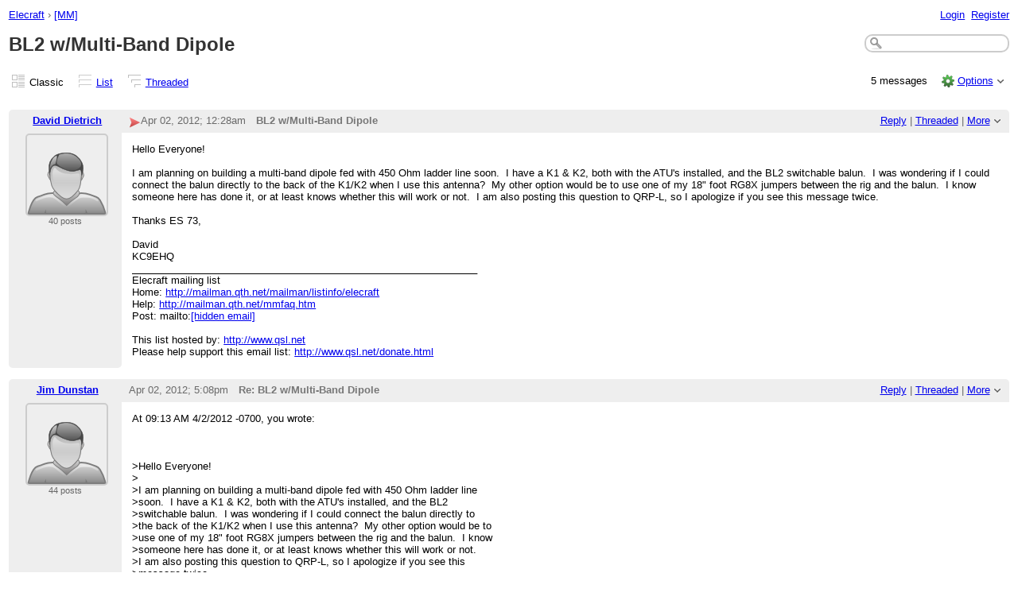

--- FILE ---
content_type: text/html;charset=UTF-8
request_url: http://elecraft.85.s1.nabble.com/BL2-w-Multi-Band-Dipole-td7429655.html
body_size: 11228
content:
<!DOCTYPE html>
			<html>
				<head>
					<meta name="viewport" content="width=device-width,initial-scale=1.0"/>
					<meta http-equiv="Content-Type" content="text/html;charset=utf-8" />
					<link rel="stylesheet" href="/nabble.css?v=29" type="text/css" />
	<link rel="stylesheet" href="/template/NamlServlet.jtp?macro=site_style" type="text/css" />
<style type="text/css">
@media (max-width: 600px) {
#search-box,#topic-search-box{margin:1em 0}
td.pin-column img{display:none}
}
</style>
					<script src="/assets/jquery/jquery-1.9.1.min.js"></script>
	<script>$.browser = {}</script>
	<script src="/util/nabbledropdown-2.4.1.js" type="text/javascript"></script>
	<script src="/template/NamlServlet.jtp?macro=javascript_library&amp;v=102" type="text/javascript"></script>
					<script type="text/javascript">
		var terms = Nabble.getSearchTerms();
		var hasTurnOff = false;
		Nabble.searchHighlight = function($elem) {
			if (terms != null && terms.length > 0) {
				$elem.each(function() {
					Nabble.highlightSearchTerms(terms, this);
				});
				if (Nabble.hasHighlightedTerms && !hasTurnOff) {
					var turnOffLink = '<span id="turn-off-highlight-control"><span class="highlight">&nbsp;X&nbsp;</span> ';
					turnOffLink += '<a href="javascript:void(0)" onclick="Nabble.turnOffHighlight()">Turn off highlighting</a></span>';
					$('#topics-controls-right').prepend(turnOffLink);
					hasTurnOff = true;
				}
			}
		};
		Nabble.turnOffHighlight = function() {
			Nabble.deleteCookie("query");
			Nabble.deleteCookie("searchuser");
			Nabble.deleteCookie("searchterms");
			$('span.search-highlight').removeClass('bold highlight');
			$('#turn-off-highlight-control').hide();
		};
	</script>
	<script type="text/javascript">
		Nabble.messageTextWidth();
	</script>
	<style>
		@media (max-width: 600px) {
			div.topics-controls-wrapper{margin:1.2em 0 7em !important}
			div.root-text img,div.message-text img{max-width:100%}
		}
	</style>
			<script type="text/javascript"> $(document).ready(function() { Nabble.searchHighlight($('h2.post-subject,div.message-text')); }); </script> <script type="text/javascript"> var _hash = Nabble.hash(); if (_hash) { (function(){ var post = _hash.substr(2); var allPosts = [7429655, 7430367, 7430363, 7430421, 7430371]; var allURLs = ["/BL2-w-Multi-Band-Dipole-td7429655.html"]; var iPost = allPosts.indexOf(parseInt(post)); var lower = 0; var upper = lower + 20; if (iPost != -1 && (iPost < lower || iPost >= upper)) location.replace(allURLs[Math.floor(iPost/20)]+_hash); })(); } $(document).ready(function() { var rootId = '7429655'; var currentPostId = rootId; var isChangingViews = _hash == '#none'; if (_hash && !isChangingViews) currentPostId = _hash.substr(2); Nabble.hideQuotes(); function scrollToSelectedPost() { var $arrow = $('#red-arrow'+currentPostId).show(); if ($arrow.size() > 0) { var isRootPost = currentPostId == rootId; if (Nabble.isEmbedded) { if (Nabble.canScroll()) scrollTo(0, 0); var y = isChangingViews? null : isRootPost? 1 : $arrow.parents('div.classic-row').offset().top; Nabble.resizeFrames('', y); } else if (Nabble.canScroll() && !isRootPost) { var yPos = $arrow.offset().top; scrollTo(0,yPos-20); } } else { if (Nabble.isEmbedded && Nabble.canScroll()) { Nabble.resizeFrames('', 1); } else { var tb = $('div.top-bar').get(0); if (tb) tb.scrollIntoView(); } } }; $(window).load(scrollToSelectedPost); if (Nabble.isEmbedded) { $('div.message-text img').load(Nabble.resizeFrames); } }); </script> <style type="text/css"> div.classic-header { height:2.2em; clear:both; overflow:hidden; } div.classic-author-name { float:left; width: 140px; overflow: hidden; text-align:center; font-weight:bold; } div.classic-subject-line { left:.5em; overflow:hidden; height:1.3em; position:relative; } div.classic-right-menu { float:right; padding-left:1em; } div.classic-bar { padding:.5em .3em; clear:both; height:1.8em; } table.classic-body { border-collapse:collapse; margin-bottom:1em; table-layout: fixed; width:100%; } td.classic-author { vertical-align: top; text-align:center; width:140px; padding-bottom:1em; } td.classic-message { vertical-align:top; padding:1em; } div.message-text { cursor:text; overflow-x:auto; } div.avatar-inner { margin-left:20px; } div.avatar-outer { width:140px; text-align:left; } div.avatar-label { white-space:nowrap; font-size:80%; } </style> <style type="text/css"> @media (max-width: 600px) { #topic-search-box{float:none} img.avatar{width:30%;height:30%} td.classic-author{width:55px;font-size:11px;overflow:hidden} div.avatar-inner{margin:5px} div.classic-author-name{width:auto} div.ad > div,div.ad > ins{float:none !important;margin-left:-70px !important} div.classic-header{overflow:visible} div.classic-bar{height:3.5em} div.classic-subject-line{margin:2em 0;left:0;overflow-x:hidden;overflow-y:visible} table.classic-body{margin-top:2em} } </style>

	<title>[MM] - BL2 w/Multi-Band Dipole</title>
			<META NAME="description" CONTENT="BL2 w/Multi-Band Dipole. Hello Everyone! I am planning on building a multi-band dipole fed with 450 Ohm ladder line soon.  I have a K1 &amp; K2, both with the ATU's installed, and the BL2 switchable..."/>
			<META NAME="keywords" CONTENT="bl2, w, multi-band, dipole, everyone, planning, building, fed, with, 450, ohm, ladder, line, soon,  , have, k1, k2, both, atu, s, installed, switchable, balun, wondering, mm, elecraft"/>
			<style type="text/css">
			#search-box-dropdown {
				text-align:left;
				position:absolute;
				display:none;
				z-index:1000;
				overflow:hidden;
			}
		</style>
		<script type="text/javascript">
			$(document).ready(function() {
				var $sdd = $('#search-box-dropdown');
				var $sb = $('#search-input');
				var $form = $sb.parent();
				var timeout;
				$(document).click(function(o){
					var $target = $(o.target);
					if ($target.parents().hasClass('search-box-dropdown')) {
						clearTimeout(timeout);
						$sb.focus();
					}
				});
				$sb.focusin(function(e) {
					$sdd.css('left', $sb.position().left - 5);
					$sdd.width($sb.outerWidth() + 10);
					$sdd.show();
				});
				$sb.focusout(function() {
					timeout = setTimeout(function() {
						$sdd.hide();
					},250);
				});
				$('input[type=radio]', $sdd).change(function() {
					var nodeId = $(this).val();
					$('input[name="node"]', $form).val(nodeId);
				});
				$('input[name="node"]', $form).val(365791);
			});
		</script><script type="text/javascript">
			Nabble.setView = function(view,url,post) {
				Nabble.setVar("tview",view);
				if (url.indexOf('#') == -1)
					url += '#none';
				location.replace(url);
			};
		</script><style type="text/css"> div.nabble-tooltip, div.nabble-tooltip * { color: #EEE; font-weight:bold; } div.nabble-tooltip { background: #000; font-size:90%; line-height:normal; display: none; position: absolute; z-index: 88888; padding: .5em; border: 1px solid #FFF; white-space:normal; -moz-border-radius: 3px; -webkit-border-radius: 3px; border-radius: 3px; } div.nabble-tooltip-small-row, div.nabble-tooltip-small-row * { color:#D0EAF2; } div.nabble-tooltip-small-row { font-size:80%; font-weight:normal; padding-top: .4em; } div.nabble-tooltip-arrow { font: 40px Arial, Sans-serif; line-height:1em; left:15px; position:absolute; bottom:-15px; height:15px; width:30px; overflow:hidden; } div.nabble-tooltip-arrow div { position:absolute; } div.nabble-tooltip-arrow div.d1 { top:-22px; color: #FFF; } div.nabble-tooltip-arrow div.d2 { top:-25px; color: #000; } </style> <script type="text/javascript"> Nabble.startTooltip = function(e, position, delay) { if (e.nabbletooltip) return; e.nabbletooltip = true; var $this = $(e); var $arrow = $this.children().last(); var $elem = $this.prev(); $elem.hover( function() { setTip(); setTimer(); }, function() { stopTimer(); $this.hide(); } ); function setTimer() { $this.showTipTimer = setTimeout(function() { $('div.nabble-tooltip').hide(); stopTimer(); $this.fadeTo('fast', .8); }, delay); }; function stopTimer() { clearInterval($this.showTipTimer); }; function setTip(){ if ($this.parent().get() != document.body) $(document.body).append($this); var useTitle = $this.attr('use_title') == 'true'; if (useTitle) { var title = $elem.attr('title'); if (title != '') { $arrow.remove(); $this.html(title); $elem.attr('title',''); $this.append($arrow); } } var win = $(window).width(); if (position == 'up') { var w = $this.outerWidth(); if (w > 250) { w = 250; $this.width(w); } var xMid = $elem.offset().left + $elem.outerWidth()/2; var xTip = xMid - w/2; if (xTip+w > win-5) xTip = win-w-5; if (xTip < 0) xTip = 0; var xArrow = xMid-xTip-11; var yTip = $elem.offset().top-$this.outerHeight()-12; $arrow.css('left', xArrow); $this.css({'top' : yTip, 'left' : xTip}); } else if (position == 'right') { var h = $this.outerHeight(); var yMid = $elem.offset().top + $elem.outerHeight()/2; var yTip = yMid - h/2; var xTip = $elem.offset().left + $elem.outerWidth() + 10; $arrow.width(8).height(24).css({bottom:0,left:-8}); var yArrow = (h - 24)/2; $arrow.css({top:yArrow}); var $d1 = $arrow.children().first(); var $d2 = $arrow.children().last(); $d1.css({top:-11}); $d2.css({top:-11,left:1}); $this.css({'top' : yTip, 'left' : xTip}); } }; }; </script><script type="text/javascript">
			Nabble.pinTopic = function(id) {
				var call = '/' + 'template/NamlServlet.jtp?macro=pin_topic&node=' + id;
				$.getScript(call, function() {
					$('#pin-icon').show();
					NabbleDropdown.show('unpinTopic');
					NabbleDropdown.hide('pinTopic');
					alert('This topic has been pinned.');
				});
			};
		</script><script type="text/javascript">
			Nabble.unpinTopic = function(id) {
				var call = '/'+'template/NamlServlet.jtp?macro=unpin_topic&node=' + id;
				$.getScript(call, function() {
					$('#pin-icon').hide();
					NabbleDropdown.hide('unpinTopic');
					NabbleDropdown.show('pinTopic');
					alert('This topic has been unpinned.');
				});
			};
		</script><script type="text/javascript">
			Nabble.lockTopic = function(id) {
				var call = '/'+'template/NamlServlet.jtp?macro=lock_topic&node=' + id;
				$.getScript(call, function() {
					$('#lock-icon').show();
					NabbleDropdown.show('unlockTopic');
					NabbleDropdown.hide('lockTopic');
					alert('This topic has been locked.');
				});
			};
		</script><script type="text/javascript">
			Nabble.unlockTopic = function(id) {
				var call = '/'+'template/NamlServlet.jtp?macro=unlock_topic&node=' + id;
				$.getScript(call, function() {
					$('#lock-icon').hide();
					NabbleDropdown.hide('unlockTopic');
					NabbleDropdown.show('lockTopic');
					alert('This topic has been unlocked.');
				});
			};
		</script><script type="text/javascript">
			Nabble.nViews = function(id, views) {
				var $v = $('#v'+id);
				var pos = views=='1'?0:1;
				var t = $v.html()? $v.html().split('|')[pos]:'';
				$v.html(t == ''? views : t.replace(/%1/g,views)).show();
			};
		</script>
					<script type="text/javascript">
		Nabble.setFontSize();
		
	</script>
	<script type="text/javascript">
		if (Nabble.analytics) Nabble.analytics();
	</script>
	<!-- Start Google Analytics -->
	<script>
		(function(i,s,o,g,r,a,m){i['GoogleAnalyticsObject']=r;i[r]=i[r]||function(){
		(i[r].q=i[r].q||[]).push(arguments)},i[r].l=1*new Date();a=s.createElement(o),
		m=s.getElementsByTagName(o)[0];a.async=1;a.src=g;m.parentNode.insertBefore(a,m)
		})(window,document,'script','https://www.google-analytics.com/analytics.js','ga');
		
		ga('create', 'UA-91855-9', 'auto', 'nabble');
		ga('nabble.send', 'pageview');
	</script>
	<!-- End Google Analytics -->
				</head>
				<body>
					<div id="notice" class="notice rounded-bottom"></div>
					<div class="nabble macro_classic_forum_topic" id="nabble">
						
			
			<div class="top-bar">
		<div class="breadcrumbs" style="float:left">
			<span id="breadcrumbs" class="weak-color">
		<a href="/">Elecraft</a>
						<span> &rsaquo; </span>
				<a href="/MM-f786095.html">[MM]</a>
	</span>
		</div>
		<div style="text-align:right;">
			<span style="white-space:nowrap;" id="nabble-user-header"></span>
	<script type="text/javascript">Nabble.userHeader();</script>
		</div>
	</div>
			
			<div id="nabble-newsflash" class="info-message" style="display:none;padding:.5em;margin-bottom:.5em"></div>
	
			<div id="topic-search-box" class="search-box float-right" style="padding:.5em 0">
		<form action="/template/NamlServlet.jtp">
		<input type="hidden" name="macro" value="search_page" />
		<input type="hidden" name="node" value="7429655" />
		
		
		
		<input id="search-input" name="query" size="18" class="medium-border-color"/>
		<div id="search-box-dropdown" class="search-box-dropdown light-bg-color drop-shadow border1 medium-border-color rounded-bottom">
		<div style="margin:.5em .5em 0 .5em">
					<b>Search</b><br/>
					<input id="search-root-node" type="radio" name="n" value="365791" checked="true"/>
					<label for="search-root-node">everywhere</label><br/>

					<input id="search-this-node" type="radio" name="n" value="7429655"/>
					<label for="search-this-node">
						only in this topic
					</label>
				</div>
		<div style="margin:.5em;line-height:2em">
			<input class="toolbar action-button float-right" type="submit" value="Search"/>
			<a href="/template/NamlServlet.jtp?macro=adv_search_page&amp;node=7429655" rel="nofollow" style="font-size:80%">Advanced Search</a>
		</div>
	</div>
	</form>
	</div>

	<h1 id="post-title" class="adbayes-content" style="margin:0.25em 0 .8em">
		BL2 w/Multi-Band Dipole
	</h1>
			<div class="topics-controls-wrapper" style="margin:1.2em 0 5em">
		<div id="topics-controls-left" class="float-left nowrap">
			<table>
		<tr>
			<td style="padding-right:.1em">
		<img src="/images/view-classic.gif" width="18" height="18" style="border:none" alt="classic"/>
	</td>

	<td style="padding-right:1.1em">
		Classic
	</td>

			<td style="padding-right:.1em">
		<a href="javascript:void(0)" onclick="Nabble.setView('list', '/BL2-w-Multi-Band-Dipole-tc7429655.html',null)"><img src="/images/view-list.gif" width="18" height="18" style="border:none" alt="list"/></a>
	</td>

	<td style="padding-right:1.1em">
		<a href="javascript:void(0)" onclick="Nabble.setView('list', '/BL2-w-Multi-Band-Dipole-tc7429655.html',null)">List</a>
	</td>

			<td style="padding-right:.1em">
		<a href="javascript:void(0)" onclick="Nabble.setView('threaded', '/BL2-w-Multi-Band-Dipole-tt7429655.html',null)"><img src="/images/view-threaded.gif" width="18" height="18" style="border:none" alt="threaded"/></a>
	</td>

	<td style="padding-right:1.1em">
		<a href="javascript:void(0)" onclick="Nabble.setView('threaded', '/BL2-w-Multi-Band-Dipole-tt7429655.html',null)">Threaded</a>
	</td>
		</tr>
	</table>
		</div>
		<div id="topics-controls-right" class="float-right nowrap" style="padding-top:.3em">
			<span style="padding-right:1em;height:21px">
		<img id="pin-icon" src="/images/pin.png" width="20" height="21" title="This topic has been pinned in [MM]." style="vertical-align:middle;display:none;"/>
		<div id="tooltip28935" class="nabble-tooltip" use_title="true">
		
		<div class="nabble-tooltip-arrow">
			<div class="d1">&diams;</div>
			<div class="d2">&diams;</div>
		</div>
	</div>
	<script type="text/javascript">
		Nabble.startTooltip(Nabble.get('tooltip28935'), 'up', 400);
	</script>
	</span>
	<span id="lock-icon" class="weak-color" style="padding:0 .5em;margin-right:.5em;display:none;">
		<img src="/images/lock_sm.png" width="10" height="15" style="vertical-align:middle"/> Locked
	</span>
	<span style="padding-right:1em">
		5 messages
	</span>
	<img src="/images/gear.png" class="image16" alt="Options"/>
	<span id="dd_topicdropdown"></span>
	<script type="text/javascript">
		var dropdown = new NabbleDropdown("topicdropdown", "Options","Click for more options");
		
		dropdown.add('topicSubscriptionLink', '\x3Ca href\x3D\"/template/NamlServlet.jtp?macro\x3Dsubscribe&amp;node\x3D7429655\" rel\x3D\"nofollow\"\x3ESubscribe via email\x3C/a\x3E');
		dropdown.addSeparator();
		dropdown.add('moveTopic', '\x3Ca href\x3D\"/template/NamlServlet.jtp?macro\x3Dmove_node&amp;node\x3D7429655\" rel\x3D\"nofollow\"\x3EMove topic\x3C/a\x3E', 'display:none');
		dropdown.add('pinTopic', '\x3Ca href\x3D\"javascript: void Nabble.pinTopic(7429655)\" rel\x3D\"nofollow\"\x3EPin topic\x3C/a\x3E', 'display:none');
		dropdown.add('unpinTopic', '\x3Ca href\x3D\"javascript: void Nabble.unpinTopic(7429655)\" rel\x3D\"nofollow\"\x3EUnpin topic\x3C/a\x3E', 'display:none');
		dropdown.add('lockTopic', '\x3Ca href\x3D\"javascript: void Nabble.lockTopic(7429655)\" rel\x3D\"nofollow\"\x3ELock topic\x3C/a\x3E', 'display:none');
		dropdown.add('unlockTopic', '\x3Ca href\x3D\"javascript: void Nabble.unlockTopic(7429655)\" rel\x3D\"nofollow\"\x3EUnlock topic\x3C/a\x3E', 'display:none');
		dropdown.add('deleteRecursively', '\x3Ca href\x3D\"javascript: void(0)\" onclick\x3D\"Nabble.deleteFromSite(7429655)\" rel\x3D\"nofollow\"\x3EDelete this topic\x3C/a\x3E', 'display:none');
			dropdown.add('deletePost', '\x3Ca href\x3D\"javascript: void(0)\" onclick\x3D\"Nabble.deletePost(7429655)\" rel\x3D\"nofollow\"\x3EDelete this topic\x3C/a\x3E', 'display:none');
		dropdown.add('changeMetaTags', '\x3Ca href\x3D\"/template/NamlServlet.jtp?macro\x3Dchange_title_and_meta_tags&amp;node\x3D7429655\" rel\x3D\"nofollow\"\x3EChange title and meta tags\x3C/a\x3E', 'display:none');
		dropdown.add('embedPost7429655', '\x3Ca href\x3D\"/embed/EmbedOptions.jtp?node\x3D7429655\" rel\x3D\"nofollow\"\x3EEmbed post\x3C/a\x3E');
		dropdown.add('permalink7429655', '\x3Ca href\x3D\"javascript: void(0)\" onclick\x3D\"prompt(\'Copy this:\',\'http://elecraft.85.s1.nabble.com/BL2-w-Multi-Band-Dipole-tp7429655.html\')\"\x3EPermalink\x3C/a\x3E');
		dropdown.build('dd_topicdropdown');
		dropdown.loadOnClick('/template/NamlServlet.jtp?macro=topic_dropdown_later&node=7429655&_=' + Math.floor(Math.random()*999999));
	</script>
		</div>
	</div>
			<div id="topic-contents" style="margin-top:1em;clear:both">
		<div id="classic-contents">
		
		<div class="classic-row">
		<div class="classic-header">
			<div class="classic-bar shaded-bg-color rounded-top">
				<div class="classic-author-name nowrap">
					<a href="/template/NamlServlet.jtp?macro=user_nodes&amp;user=19606">David Dietrich</a>
				</div>
				<div class="classic-right-menu shaded-bg-color weak-color">
					<a href="/template/NamlServlet.jtp?macro=reply&amp;node=7429655" rel="nofollow">Reply</a> |
					<a href="javascript:void(0)" onclick="Nabble.setView('threaded', '/BL2-w-Multi-Band-Dipole-tt7429655.html',7429655)">Threaded</a>
	<div id="tooltip52755" class="nabble-tooltip" use_title="false">
		Open this post in threaded view
		<div class="nabble-tooltip-arrow">
			<div class="d1">&diams;</div>
			<div class="d2">&diams;</div>
		</div>
	</div>
	<script type="text/javascript">
		Nabble.startTooltip(Nabble.get('tooltip52755'), 'up', 400);
	</script> |
					<span id="dd_postdropdown7429655"></span>
	<script type="text/javascript">
		var dropdown = new NabbleDropdown("postdropdown7429655", "More","Click for more options");
		
		dropdown.add('replyToAuthor7429655', '\x3Ca href\x3D\"/user/SendEmail.jtp?type\x3Dpm&amp;post\x3D7429655\" rel\x3D\"nofollow\"\x3EReply to author\x3C/a\x3E', 'display:none');
		dropdown.add('editPost7429655', '\x3Ca href\x3D\"/template/NamlServlet.jtp?macro\x3Dedit_post&amp;node\x3D7429655\" rel\x3D\"nofollow\"\x3EEdit post\x3C/a\x3E', 'display:none');
		dropdown.add('movePost7429655', '\x3Ca href\x3D\"/template/NamlServlet.jtp?macro\x3Dmove_node&amp;node\x3D7429655\" rel\x3D\"nofollow\"\x3EMove post\x3C/a\x3E', 'display:none');
		dropdown.add('deletePost7429655', '\x3Ca href\x3D\"javascript: void(0)\" onclick\x3D\"Nabble.deletePost(7429655)\" rel\x3D\"nofollow\"\x3EDelete this post\x3C/a\x3E', 'display:none');
			dropdown.add('deleteRecursively7429655', '\x3Ca href\x3D\"javascript: void(0)\" onclick\x3D\"Nabble.deleteFromSite(7429655)\" rel\x3D\"nofollow\"\x3EDelete this post and replies\x3C/a\x3E', 'display:none');
		dropdown.add('changePostDate7429655', '\x3Ca href\x3D\"/template/NamlServlet.jtp?macro\x3Dchange_post_date&amp;node\x3D7429655\" rel\x3D\"nofollow\"\x3EChange post date\x3C/a\x3E', 'display:none');
		dropdown.add('print7429655', '\x3Ca href\x3D\"/template/NamlServlet.jtp?macro\x3Dprint_post&amp;node\x3D7429655\" rel\x3D\"nofollow\"\x3EPrint post\x3C/a\x3E');
		dropdown.add('permalink7429655', '\x3Ca href\x3D\"javascript: void(0)\" onclick\x3D\"prompt(\'Copy this:\',\'http://elecraft.85.s1.nabble.com/BL2-w-Multi-Band-Dipole-tp7429655.html\')\"\x3EPermalink\x3C/a\x3E');
		dropdown.add('rawMail7429655', '\x3Ca href\x3D\"/template/NamlServlet.jtp?macro\x3Draw_mail&amp;node\x3D7429655\" rel\x3D\"nofollow\"\x3ERaw mail\x3C/a\x3E', 'display:none');
		dropdown.add('social7429655', '\x3Ca href\x3D\"http://twitter.com/share?text\x3DBL2+w%2FMulti-Band+Dipole&amp;related\x3DElecraft&amp;url\x3Dhttp%3A%2F%2Felecraft.85.s1.nabble.com%2FBL2-w-Multi-Band-Dipole-tp7429655.html\" title\x3D\"Twitter\" target\x3D\"_blank\" ignore\x3D\"y\"\x3E \x3Cimg src\x3D\"/images/social/twitter.png\" style\x3D\"width:16px;height:16px;margin-top:.2em;border:none;\"/\x3E \x3C/a\x3E \x3Ca href\x3D\"http://www.facebook.com/share.php?v\x3D4&amp;src\x3Dbm&amp;u\x3Dhttp%3A%2F%2Felecraft.85.s1.nabble.com%2FBL2-w-Multi-Band-Dipole-tp7429655.html&amp;t\x3DBL2+w%2FMulti-Band+Dipole\" title\x3D\"Facebook\" target\x3D\"_blank\" ignore\x3D\"y\"\x3E \x3Cimg src\x3D\"/images/social/facebook.png\" style\x3D\"width:16px;height:16px;margin-top:.2em;border:none;\"/\x3E \x3C/a\x3E \x3Ca href\x3D\"http://del.icio.us/post?url\x3Dhttp%3A%2F%2Felecraft.85.s1.nabble.com%2FBL2-w-Multi-Band-Dipole-tp7429655.html&amp;title\x3DBL2+w%2FMulti-Band+Dipole\" title\x3D\"Delicious\" target\x3D\"_blank\" ignore\x3D\"y\"\x3E \x3Cimg src\x3D\"/images/social/delicious.png\" style\x3D\"width:16px;height:16px;margin-top:.2em;border:none;\"/\x3E \x3C/a\x3E \x3Ca href\x3D\"http://www.google.com/bookmarks/mark?op\x3Dadd&amp;bkmk\x3Dhttp%3A%2F%2Felecraft.85.s1.nabble.com%2FBL2-w-Multi-Band-Dipole-tp7429655.html&amp;title\x3DBL2+w%2FMulti-Band+Dipole\" title\x3D\"Google Bookmarks\" target\x3D\"_blank\" ignore\x3D\"y\"\x3E \x3Cimg src\x3D\"/images/social/google.png\" style\x3D\"width:16px;height:16px;margin-top:.2em;border:none;\"/\x3E \x3C/a\x3E \x3Ca href\x3D\"http://www.stumbleupon.com/submit?url\x3Dhttp%3A%2F%2Felecraft.85.s1.nabble.com%2FBL2-w-Multi-Band-Dipole-tp7429655.html&amp;title\x3DBL2+w%2FMulti-Band+Dipole\" title\x3D\"Stumble Upon\" target\x3D\"_blank\" ignore\x3D\"y\"\x3E \x3Cimg src\x3D\"/images/social/stumbleupon.png\" style\x3D\"width:16px;height:16px;margin-top:.2em;border:none;\"/\x3E \x3C/a\x3E \x3Ca href\x3D\"http://www.linkedin.com/shareArticle?mini\x3Dtrue&amp;url\x3Dhttp%3A%2F%2Felecraft.85.s1.nabble.com%2FBL2-w-Multi-Band-Dipole-tp7429655.html&amp;title\x3Dhttp%3A%2F%2Felecraft.85.s1.nabble.com%2FBL2-w-Multi-Band-Dipole-tp7429655.html&amp;source\x3DElecraft\" title\x3D\"LinkedIn\" target\x3D\"_blank\" ignore\x3D\"y\"\x3E \x3Cimg src\x3D\"/images/social/linkedin.png\" style\x3D\"width:16px;height:16px;margin-top:.2em;border:none;\"/\x3E \x3C/a\x3E \x3Ca href\x3D\"http://digg.com/submit?phase\x3D2&amp;url\x3Dhttp%3A%2F%2Felecraft.85.s1.nabble.com%2FBL2-w-Multi-Band-Dipole-tp7429655.html&amp;title\x3DBL2+w%2FMulti-Band+Dipole\" title\x3D\"Digg\" target\x3D\"_blank\" ignore\x3D\"y\"\x3E \x3Cimg src\x3D\"/images/social/digg.png\" style\x3D\"width:16px;height:16px;margin-top:.2em;border:none;\"/\x3E \x3C/a\x3E','white-space:nowrap');
		dropdown.build('dd_postdropdown7429655');
		dropdown.loadOnClick('/template/NamlServlet.jtp?macro=post_dropdown_later&node=7429655&_=' + Math.floor(Math.random()*999999));
	</script>
				</div>
				<div class="classic-subject-line">
					<span id="red-arrow7429655" class="float-left invisible" style="margin-top:.2em">
		<img title="Selected post" width="15" height="15" src="/images/arrow.png" alt="Selected post"/>
	</span>
					<span class="post-date float-left">
		<span id="d1333326499000-820"></span><script type="text/javascript">
		Nabble.get('d1333326499000-820').innerHTML= Nabble.formatDateLong(new Date(1333326499000));
	</script>
	</span>
					<h2 class="post-subject float-left adbayes-content" style="width:30%;overflow:visible;font-family:inherit">
		BL2 w/Multi-Band Dipole
	</h2>
				</div>
			</div>
		</div>
		<table class="classic-body">
			<tr>
				<td class="classic-author shaded-bg-color rounded-bottom">
					<div class="avatar-outer">
		<div class="avatar-inner">
			<a href="http://elecraft.85.s1.nabble.com/template/NamlServlet.jtp?macro=user_nodes&amp;user=19606" rel="nofollow" title="View profile of David Dietrich" class="nowrap no-decoration"><img class="avatar medium-border-color" src="/images/avatar100.png" height="100" width="100" alt="David Dietrich" title="David Dietrich"/><img src="/images/online.png" class="online19606 online invisible" title="User is online" alt="online"/></a>

	
	
		</div>
	</div>
	
	
	<div class="post-count19606 avatar-label weak-color"></div>
	
				</td>
				<td class="classic-message">
					
	
	<div id="message7429655" class="message-text adbayes-content">
		Hello Everyone!
<br/><br/>I am planning on building a multi-band dipole fed with 450 Ohm ladder line soon.  I have a K1 &amp; K2, both with the ATU's installed, and the BL2 switchable balun.  I was wondering if I could connect the balun directly to the back of the K1/K2 when I use this antenna?  My other option would be to use one of my 18&quot; foot RG8X jumpers between the rig and the balun.  I know someone here has done it, or at least knows whether this will work or not.  I am also posting this question to QRP-L, so I apologize if you see this message twice.
<br/><br/>Thanks ES 73,
<br/><br/>David
<br/>KC9EHQ
<br/>______________________________________________________________
<br/>Elecraft mailing list
<br/>Home: <a href="http://mailman.qth.net/mailman/listinfo/elecraft" target="_top" rel="nofollow" link="external">http://mailman.qth.net/mailman/listinfo/elecraft</a><br/>Help: <a href="http://mailman.qth.net/mmfaq.htm" target="_top" rel="nofollow" link="external">http://mailman.qth.net/mmfaq.htm</a><br/>Post: mailto:<a href="/user/SendEmail.jtp?type=node&node=7429655&i=0" target="_top" rel="nofollow" link="external">[hidden email]</a>
<br/><br/>This list hosted by: <a href="http://www.qsl.net" target="_top" rel="nofollow" link="external">http://www.qsl.net</a><br/>Please help support this email list: <a href="http://www.qsl.net/donate.html" target="_top" rel="nofollow" link="external">http://www.qsl.net/donate.html</a><br/>

	
	
	
	</div>
				</td>
			</tr>
		</table>
	</div>
	<div class="classic-row">
		<div class="classic-header">
			<div class="classic-bar shaded-bg-color rounded-top">
				<div class="classic-author-name nowrap">
					<a href="/template/NamlServlet.jtp?macro=user_nodes&amp;user=157809">Jim Dunstan</a>
				</div>
				<div class="classic-right-menu shaded-bg-color weak-color">
					<a href="/template/NamlServlet.jtp?macro=reply&amp;node=7430367" rel="nofollow">Reply</a> |
					<a href="javascript:void(0)" onclick="Nabble.setView('threaded', '/BL2-w-Multi-Band-Dipole-tt7429655.html#a7430367',7430367)">Threaded</a>
	<div id="tooltip76658" class="nabble-tooltip" use_title="false">
		Open this post in threaded view
		<div class="nabble-tooltip-arrow">
			<div class="d1">&diams;</div>
			<div class="d2">&diams;</div>
		</div>
	</div>
	<script type="text/javascript">
		Nabble.startTooltip(Nabble.get('tooltip76658'), 'up', 400);
	</script> |
					<span id="dd_postdropdown7430367"></span>
	<script type="text/javascript">
		var dropdown = new NabbleDropdown("postdropdown7430367", "More","Click for more options");
		
		dropdown.add('replyToAuthor7430367', '\x3Ca href\x3D\"/user/SendEmail.jtp?type\x3Dpm&amp;post\x3D7430367\" rel\x3D\"nofollow\"\x3EReply to author\x3C/a\x3E', 'display:none');
		dropdown.add('editPost7430367', '\x3Ca href\x3D\"/template/NamlServlet.jtp?macro\x3Dedit_post&amp;node\x3D7430367\" rel\x3D\"nofollow\"\x3EEdit post\x3C/a\x3E', 'display:none');
		dropdown.add('movePost7430367', '\x3Ca href\x3D\"/template/NamlServlet.jtp?macro\x3Dmove_node&amp;node\x3D7430367\" rel\x3D\"nofollow\"\x3EMove post\x3C/a\x3E', 'display:none');
		dropdown.add('deletePost7430367', '\x3Ca href\x3D\"javascript: void(0)\" onclick\x3D\"Nabble.deletePost(7430367)\" rel\x3D\"nofollow\"\x3EDelete this post\x3C/a\x3E', 'display:none');
			dropdown.add('deleteRecursively7430367', '\x3Ca href\x3D\"javascript: void(0)\" onclick\x3D\"Nabble.deleteFromSite(7430367)\" rel\x3D\"nofollow\"\x3EDelete this post and replies\x3C/a\x3E', 'display:none');
		dropdown.add('changePostDate7430367', '\x3Ca href\x3D\"/template/NamlServlet.jtp?macro\x3Dchange_post_date&amp;node\x3D7430367\" rel\x3D\"nofollow\"\x3EChange post date\x3C/a\x3E', 'display:none');
		dropdown.add('print7430367', '\x3Ca href\x3D\"/template/NamlServlet.jtp?macro\x3Dprint_post&amp;node\x3D7430367\" rel\x3D\"nofollow\"\x3EPrint post\x3C/a\x3E');
		dropdown.add('permalink7430367', '\x3Ca href\x3D\"javascript: void(0)\" onclick\x3D\"prompt(\'Copy this:\',\'http://elecraft.85.s1.nabble.com/BL2-w-Multi-Band-Dipole-tp7429655p7430367.html\')\"\x3EPermalink\x3C/a\x3E');
		dropdown.add('rawMail7430367', '\x3Ca href\x3D\"/template/NamlServlet.jtp?macro\x3Draw_mail&amp;node\x3D7430367\" rel\x3D\"nofollow\"\x3ERaw mail\x3C/a\x3E', 'display:none');
		dropdown.add('social7430367', '\x3Ca href\x3D\"http://twitter.com/share?text\x3DRe%3A+BL2+w%2FMulti-Band+Dipole&amp;related\x3DElecraft&amp;url\x3Dhttp%3A%2F%2Felecraft.85.s1.nabble.com%2FBL2-w-Multi-Band-Dipole-tp7429655p7430367.html\" title\x3D\"Twitter\" target\x3D\"_blank\" ignore\x3D\"y\"\x3E \x3Cimg src\x3D\"/images/social/twitter.png\" style\x3D\"width:16px;height:16px;margin-top:.2em;border:none;\"/\x3E \x3C/a\x3E \x3Ca href\x3D\"http://www.facebook.com/share.php?v\x3D4&amp;src\x3Dbm&amp;u\x3Dhttp%3A%2F%2Felecraft.85.s1.nabble.com%2FBL2-w-Multi-Band-Dipole-tp7429655p7430367.html&amp;t\x3DRe%3A+BL2+w%2FMulti-Band+Dipole\" title\x3D\"Facebook\" target\x3D\"_blank\" ignore\x3D\"y\"\x3E \x3Cimg src\x3D\"/images/social/facebook.png\" style\x3D\"width:16px;height:16px;margin-top:.2em;border:none;\"/\x3E \x3C/a\x3E \x3Ca href\x3D\"http://del.icio.us/post?url\x3Dhttp%3A%2F%2Felecraft.85.s1.nabble.com%2FBL2-w-Multi-Band-Dipole-tp7429655p7430367.html&amp;title\x3DRe%3A+BL2+w%2FMulti-Band+Dipole\" title\x3D\"Delicious\" target\x3D\"_blank\" ignore\x3D\"y\"\x3E \x3Cimg src\x3D\"/images/social/delicious.png\" style\x3D\"width:16px;height:16px;margin-top:.2em;border:none;\"/\x3E \x3C/a\x3E \x3Ca href\x3D\"http://www.google.com/bookmarks/mark?op\x3Dadd&amp;bkmk\x3Dhttp%3A%2F%2Felecraft.85.s1.nabble.com%2FBL2-w-Multi-Band-Dipole-tp7429655p7430367.html&amp;title\x3DRe%3A+BL2+w%2FMulti-Band+Dipole\" title\x3D\"Google Bookmarks\" target\x3D\"_blank\" ignore\x3D\"y\"\x3E \x3Cimg src\x3D\"/images/social/google.png\" style\x3D\"width:16px;height:16px;margin-top:.2em;border:none;\"/\x3E \x3C/a\x3E \x3Ca href\x3D\"http://www.stumbleupon.com/submit?url\x3Dhttp%3A%2F%2Felecraft.85.s1.nabble.com%2FBL2-w-Multi-Band-Dipole-tp7429655p7430367.html&amp;title\x3DRe%3A+BL2+w%2FMulti-Band+Dipole\" title\x3D\"Stumble Upon\" target\x3D\"_blank\" ignore\x3D\"y\"\x3E \x3Cimg src\x3D\"/images/social/stumbleupon.png\" style\x3D\"width:16px;height:16px;margin-top:.2em;border:none;\"/\x3E \x3C/a\x3E \x3Ca href\x3D\"http://www.linkedin.com/shareArticle?mini\x3Dtrue&amp;url\x3Dhttp%3A%2F%2Felecraft.85.s1.nabble.com%2FBL2-w-Multi-Band-Dipole-tp7429655p7430367.html&amp;title\x3Dhttp%3A%2F%2Felecraft.85.s1.nabble.com%2FBL2-w-Multi-Band-Dipole-tp7429655p7430367.html&amp;source\x3DElecraft\" title\x3D\"LinkedIn\" target\x3D\"_blank\" ignore\x3D\"y\"\x3E \x3Cimg src\x3D\"/images/social/linkedin.png\" style\x3D\"width:16px;height:16px;margin-top:.2em;border:none;\"/\x3E \x3C/a\x3E \x3Ca href\x3D\"http://digg.com/submit?phase\x3D2&amp;url\x3Dhttp%3A%2F%2Felecraft.85.s1.nabble.com%2FBL2-w-Multi-Band-Dipole-tp7429655p7430367.html&amp;title\x3DRe%3A+BL2+w%2FMulti-Band+Dipole\" title\x3D\"Digg\" target\x3D\"_blank\" ignore\x3D\"y\"\x3E \x3Cimg src\x3D\"/images/social/digg.png\" style\x3D\"width:16px;height:16px;margin-top:.2em;border:none;\"/\x3E \x3C/a\x3E','white-space:nowrap');
		dropdown.build('dd_postdropdown7430367');
		dropdown.loadOnClick('/template/NamlServlet.jtp?macro=post_dropdown_later&node=7430367&_=' + Math.floor(Math.random()*999999));
	</script>
				</div>
				<div class="classic-subject-line">
					<span id="red-arrow7430367" class="float-left invisible" style="margin-top:.2em">
		<img title="Selected post" width="15" height="15" src="/images/arrow.png" alt="Selected post"/>
	</span>
					<span class="post-date float-left">
		<span id="d1333386499000-442"></span><script type="text/javascript">
		Nabble.get('d1333386499000-442').innerHTML= Nabble.formatDateLong(new Date(1333386499000));
	</script>
	</span>
					<h2 class="post-subject float-left adbayes-content" style="width:30%;overflow:visible;font-family:inherit">
		Re: BL2 w/Multi-Band Dipole
	</h2>
				</div>
			</div>
		</div>
		<table class="classic-body">
			<tr>
				<td class="classic-author shaded-bg-color rounded-bottom">
					<div class="avatar-outer">
		<div class="avatar-inner">
			<a href="http://elecraft.85.s1.nabble.com/template/NamlServlet.jtp?macro=user_nodes&amp;user=157809" rel="nofollow" title="View profile of Jim Dunstan" class="nowrap no-decoration"><img class="avatar medium-border-color" src="/images/avatar100.png" height="100" width="100" alt="Jim Dunstan" title="Jim Dunstan"/><img src="/images/online.png" class="online157809 online invisible" title="User is online" alt="online"/></a>

	
	
		</div>
	</div>
	
	
	<div class="post-count157809 avatar-label weak-color"></div>
	
				</td>
				<td class="classic-message">
					
	
	<div id="message7430367" class="message-text adbayes-content">
		At 09:13 AM 4/2/2012 -0700, you wrote:
<br/><br/><br/><div class='shrinkable-quote'><br/>&gt;Hello Everyone!
<br/>&gt;
<br/>&gt;I am planning on building a multi-band dipole fed with 450 Ohm ladder line
<br/>&gt;soon. &nbsp;I have a K1 &amp; K2, both with the ATU's installed, and the BL2
<br/>&gt;switchable balun. &nbsp;I was wondering if I could connect the balun directly to
<br/>&gt;the back of the K1/K2 when I use this antenna? &nbsp;My other option would be to
<br/>&gt;use one of my 18&quot; foot RG8X jumpers between the rig and the balun. &nbsp;I know
<br/>&gt;someone here has done it, or at least knows whether this will work or not.
<br/>&gt;I am also posting this question to QRP-L, so I apologize if you see this
<br/>&gt;message twice.
<br/>&gt;
<br/>&gt;Thanks ES 73,
<br/>&gt;
<br/>&gt;David
<br/>&gt;KC9EHQ
</div><br/>Hi David
<br/><br/>When feeding a multi-band dipole with parallel feed line the first choice 
<br/>is to bring the feed line all the way to the ATU or balun at the operating 
<br/>position. &nbsp;If the feed line is properly dressed (that is, care is taken to 
<br/>maintain balance) there will very little RF radiation from the feed 
<br/>line. &nbsp;Since you are running QRP this strategy is further re-enforced ... 
<br/>since you want maximum efficiency. &nbsp;The farther you separate the balun from 
<br/>the operating position with coax the greater will be the RF loss due to the 
<br/>characteristic of coax cable. &nbsp;The usual reason for this separation is the 
<br/>difficulty that is often encountered in bringing the parallel line into the 
<br/>shack.
<br/><br/>One tip on easing the parallel feed line from outside house to the 
<br/>operating position is to transition the 450 ohm feed line to 300 ohm twin 
<br/>lead the short distance to the balun connected to the radio. &nbsp;The 300 ohm 
<br/>twin lead is not as efficient at the 450 ohm line but much more efficient 
<br/>than making the transition with coax.
<br/><br/>Jim, VE3CI
<br/><br/><br/>______________________________________________________________
<br/>Elecraft mailing list
<br/>Home: <a href="http://mailman.qth.net/mailman/listinfo/elecraft" target="_top" rel="nofollow" link="external">http://mailman.qth.net/mailman/listinfo/elecraft</a><br/>Help: <a href="http://mailman.qth.net/mmfaq.htm" target="_top" rel="nofollow" link="external">http://mailman.qth.net/mmfaq.htm</a><br/>Post: mailto:<a href="/user/SendEmail.jtp?type=node&node=7430367&i=0" target="_top" rel="nofollow" link="external">[hidden email]</a>
<br/><br/>This list hosted by: <a href="http://www.qsl.net" target="_top" rel="nofollow" link="external">http://www.qsl.net</a><br/>Please help support this email list: <a href="http://www.qsl.net/donate.html" target="_top" rel="nofollow" link="external">http://www.qsl.net/donate.html</a><br/>

	
	
	
	</div>
				</td>
			</tr>
		</table>
	</div>
	<div class="classic-row">
		<div class="classic-header">
			<div class="classic-bar shaded-bg-color rounded-top">
				<div class="classic-author-name nowrap">
					<a href="/template/NamlServlet.jtp?macro=user_nodes&amp;user=3148">Nr4c</a>
				</div>
				<div class="classic-right-menu shaded-bg-color weak-color">
					<a href="/template/NamlServlet.jtp?macro=reply&amp;node=7430363" rel="nofollow">Reply</a> |
					<a href="javascript:void(0)" onclick="Nabble.setView('threaded', '/BL2-w-Multi-Band-Dipole-tt7429655.html#a7430363',7430363)">Threaded</a>
	<div id="tooltip14578" class="nabble-tooltip" use_title="false">
		Open this post in threaded view
		<div class="nabble-tooltip-arrow">
			<div class="d1">&diams;</div>
			<div class="d2">&diams;</div>
		</div>
	</div>
	<script type="text/javascript">
		Nabble.startTooltip(Nabble.get('tooltip14578'), 'up', 400);
	</script> |
					<span id="dd_postdropdown7430363"></span>
	<script type="text/javascript">
		var dropdown = new NabbleDropdown("postdropdown7430363", "More","Click for more options");
		
		dropdown.add('replyToAuthor7430363', '\x3Ca href\x3D\"/user/SendEmail.jtp?type\x3Dpm&amp;post\x3D7430363\" rel\x3D\"nofollow\"\x3EReply to author\x3C/a\x3E', 'display:none');
		dropdown.add('editPost7430363', '\x3Ca href\x3D\"/template/NamlServlet.jtp?macro\x3Dedit_post&amp;node\x3D7430363\" rel\x3D\"nofollow\"\x3EEdit post\x3C/a\x3E', 'display:none');
		dropdown.add('movePost7430363', '\x3Ca href\x3D\"/template/NamlServlet.jtp?macro\x3Dmove_node&amp;node\x3D7430363\" rel\x3D\"nofollow\"\x3EMove post\x3C/a\x3E', 'display:none');
		dropdown.add('deletePost7430363', '\x3Ca href\x3D\"javascript: void(0)\" onclick\x3D\"Nabble.deletePost(7430363)\" rel\x3D\"nofollow\"\x3EDelete this post\x3C/a\x3E', 'display:none');
			dropdown.add('deleteRecursively7430363', '\x3Ca href\x3D\"javascript: void(0)\" onclick\x3D\"Nabble.deleteFromSite(7430363)\" rel\x3D\"nofollow\"\x3EDelete this post and replies\x3C/a\x3E', 'display:none');
		dropdown.add('changePostDate7430363', '\x3Ca href\x3D\"/template/NamlServlet.jtp?macro\x3Dchange_post_date&amp;node\x3D7430363\" rel\x3D\"nofollow\"\x3EChange post date\x3C/a\x3E', 'display:none');
		dropdown.add('print7430363', '\x3Ca href\x3D\"/template/NamlServlet.jtp?macro\x3Dprint_post&amp;node\x3D7430363\" rel\x3D\"nofollow\"\x3EPrint post\x3C/a\x3E');
		dropdown.add('permalink7430363', '\x3Ca href\x3D\"javascript: void(0)\" onclick\x3D\"prompt(\'Copy this:\',\'http://elecraft.85.s1.nabble.com/BL2-w-Multi-Band-Dipole-tp7429655p7430363.html\')\"\x3EPermalink\x3C/a\x3E');
		dropdown.add('rawMail7430363', '\x3Ca href\x3D\"/template/NamlServlet.jtp?macro\x3Draw_mail&amp;node\x3D7430363\" rel\x3D\"nofollow\"\x3ERaw mail\x3C/a\x3E', 'display:none');
		dropdown.add('social7430363', '\x3Ca href\x3D\"http://twitter.com/share?text\x3DRe%3A+BL2+w%2FMulti-Band+Dipole&amp;related\x3DElecraft&amp;url\x3Dhttp%3A%2F%2Felecraft.85.s1.nabble.com%2FBL2-w-Multi-Band-Dipole-tp7429655p7430363.html\" title\x3D\"Twitter\" target\x3D\"_blank\" ignore\x3D\"y\"\x3E \x3Cimg src\x3D\"/images/social/twitter.png\" style\x3D\"width:16px;height:16px;margin-top:.2em;border:none;\"/\x3E \x3C/a\x3E \x3Ca href\x3D\"http://www.facebook.com/share.php?v\x3D4&amp;src\x3Dbm&amp;u\x3Dhttp%3A%2F%2Felecraft.85.s1.nabble.com%2FBL2-w-Multi-Band-Dipole-tp7429655p7430363.html&amp;t\x3DRe%3A+BL2+w%2FMulti-Band+Dipole\" title\x3D\"Facebook\" target\x3D\"_blank\" ignore\x3D\"y\"\x3E \x3Cimg src\x3D\"/images/social/facebook.png\" style\x3D\"width:16px;height:16px;margin-top:.2em;border:none;\"/\x3E \x3C/a\x3E \x3Ca href\x3D\"http://del.icio.us/post?url\x3Dhttp%3A%2F%2Felecraft.85.s1.nabble.com%2FBL2-w-Multi-Band-Dipole-tp7429655p7430363.html&amp;title\x3DRe%3A+BL2+w%2FMulti-Band+Dipole\" title\x3D\"Delicious\" target\x3D\"_blank\" ignore\x3D\"y\"\x3E \x3Cimg src\x3D\"/images/social/delicious.png\" style\x3D\"width:16px;height:16px;margin-top:.2em;border:none;\"/\x3E \x3C/a\x3E \x3Ca href\x3D\"http://www.google.com/bookmarks/mark?op\x3Dadd&amp;bkmk\x3Dhttp%3A%2F%2Felecraft.85.s1.nabble.com%2FBL2-w-Multi-Band-Dipole-tp7429655p7430363.html&amp;title\x3DRe%3A+BL2+w%2FMulti-Band+Dipole\" title\x3D\"Google Bookmarks\" target\x3D\"_blank\" ignore\x3D\"y\"\x3E \x3Cimg src\x3D\"/images/social/google.png\" style\x3D\"width:16px;height:16px;margin-top:.2em;border:none;\"/\x3E \x3C/a\x3E \x3Ca href\x3D\"http://www.stumbleupon.com/submit?url\x3Dhttp%3A%2F%2Felecraft.85.s1.nabble.com%2FBL2-w-Multi-Band-Dipole-tp7429655p7430363.html&amp;title\x3DRe%3A+BL2+w%2FMulti-Band+Dipole\" title\x3D\"Stumble Upon\" target\x3D\"_blank\" ignore\x3D\"y\"\x3E \x3Cimg src\x3D\"/images/social/stumbleupon.png\" style\x3D\"width:16px;height:16px;margin-top:.2em;border:none;\"/\x3E \x3C/a\x3E \x3Ca href\x3D\"http://www.linkedin.com/shareArticle?mini\x3Dtrue&amp;url\x3Dhttp%3A%2F%2Felecraft.85.s1.nabble.com%2FBL2-w-Multi-Band-Dipole-tp7429655p7430363.html&amp;title\x3Dhttp%3A%2F%2Felecraft.85.s1.nabble.com%2FBL2-w-Multi-Band-Dipole-tp7429655p7430363.html&amp;source\x3DElecraft\" title\x3D\"LinkedIn\" target\x3D\"_blank\" ignore\x3D\"y\"\x3E \x3Cimg src\x3D\"/images/social/linkedin.png\" style\x3D\"width:16px;height:16px;margin-top:.2em;border:none;\"/\x3E \x3C/a\x3E \x3Ca href\x3D\"http://digg.com/submit?phase\x3D2&amp;url\x3Dhttp%3A%2F%2Felecraft.85.s1.nabble.com%2FBL2-w-Multi-Band-Dipole-tp7429655p7430363.html&amp;title\x3DRe%3A+BL2+w%2FMulti-Band+Dipole\" title\x3D\"Digg\" target\x3D\"_blank\" ignore\x3D\"y\"\x3E \x3Cimg src\x3D\"/images/social/digg.png\" style\x3D\"width:16px;height:16px;margin-top:.2em;border:none;\"/\x3E \x3C/a\x3E','white-space:nowrap');
		dropdown.build('dd_postdropdown7430363');
		dropdown.loadOnClick('/template/NamlServlet.jtp?macro=post_dropdown_later&node=7430363&_=' + Math.floor(Math.random()*999999));
	</script>
				</div>
				<div class="classic-subject-line">
					<span id="red-arrow7430363" class="float-left invisible" style="margin-top:.2em">
		<img title="Selected post" width="15" height="15" src="/images/arrow.png" alt="Selected post"/>
	</span>
					<span class="post-date float-left">
		<span id="d1333387211000-110"></span><script type="text/javascript">
		Nabble.get('d1333387211000-110').innerHTML= Nabble.formatDateLong(new Date(1333387211000));
	</script>
	</span>
					<h2 class="post-subject float-left adbayes-content" style="width:30%;overflow:visible;font-family:inherit">
		Re: BL2 w/Multi-Band Dipole
	</h2>
				</div>
			</div>
		</div>
		<table class="classic-body">
			<tr>
				<td class="classic-author shaded-bg-color rounded-bottom">
					<div class="avatar-outer">
		<div class="avatar-inner">
			<a href="http://elecraft.85.s1.nabble.com/template/NamlServlet.jtp?macro=user_nodes&amp;user=3148" rel="nofollow" title="View profile of Nr4c" class="nowrap no-decoration"><img class="avatar medium-border-color" src="/images/avatar100.png" height="100" width="100" alt="Nr4c" title="Nr4c"/><img src="/images/online.png" class="online3148 online invisible" title="User is online" alt="online"/></a>

	
	
		</div>
	</div>
	
	
	<div class="post-count3148 avatar-label weak-color"></div>
	
				</td>
				<td class="classic-message">
					
	<div class="weak-color" style="font-size:80%;padding-bottom:1em">
				In reply to <a href="http://elecraft.85.s1.nabble.com/BL2-w-Multi-Band-Dipole-tp7429655.html" rel="nofollow">this post</a> by David Dietrich
			</div>
	<div id="message7430363" class="message-text adbayes-content">
		Ron, I'm not reading what you're reading in this. &nbsp;I read that he is 
<br/>going to run the ladder-line from the antenna, to the radio. &nbsp;He seems 
<br/>to be asking if he can attach the BNC conector on the BL2 directly to 
<br/>the back of the radio. &nbsp;I am considering doing just that with my KX3 
<br/>when it arrives. &nbsp;This eleminates the coax jumper altogether. &nbsp;I would 
<br/>think it would be a very low loss way to go. &nbsp;My only concern is that 
<br/>the whole thing gets pretty long and bulky hanging off the KX3. Prob not 
<br/>as much an issue with a K3/K2 radio. &nbsp;What do you think?
<br/><br/>...bill &nbsp;nr4c
<br/><br/>On Mon, 2 Apr 2012 09:13:16 -0700, Ron D'Eau Claire wrote:
<div class='shrinkable-quote'><br/>&gt; It sounds like you are planning to feed a single wire in the center 
<br/>&gt; with 450
<br/>&gt; ohm ladder line so there will be standing waves on the feed line.
<br/>&gt;
<br/>&gt; In that case it's *always* more efficient to bring the parallel wire 
<br/>&gt; feed
<br/>&gt; line all the way to the rig and avoid the use of 50-ohm coaxial line 
<br/>&gt; in the
<br/>&gt; system. How much depends upon the SWR, which varies widely with 
<br/>&gt; frequency,
<br/>&gt; and the length of the coax, but you can lose half of your power, or 
<br/>&gt; more, in
<br/>&gt; a coax link with high SWR.
<br/>&gt;
<br/>&gt; 73, Ron AC7AC
<br/>&gt;
<br/>&gt; -----Original Message-----
<br/>&gt;
<br/>&gt;
<br/>&gt; Hello Everyone!
<br/>&gt;
<br/>&gt; I am planning on building a multi-band dipole fed with 450 Ohm ladder 
<br/>&gt; line
<br/>&gt; soon.  I have a K1 &amp; K2, both with the ATU's installed, and the BL2
<br/>&gt; switchable balun.  I was wondering if I could connect the balun 
<br/>&gt; directly to
<br/>&gt; the back of the K1/K2 when I use this antenna?  My other option would 
<br/>&gt; be to
<br/>&gt; use one of my 18&quot; foot RG8X jumpers between the rig and the balun.  I 
<br/>&gt; know
<br/>&gt; someone here has done it, or at least knows whether this will work or 
<br/>&gt; not. 
<br/>&gt; I am also posting this question to QRP-L, so I apologize if you see 
<br/>&gt; this
<br/>&gt; message twice.
<br/>&gt;
<br/>&gt; Thanks ES 73,
<br/>&gt;
<br/>&gt; David
<br/>&gt; KC9EHQ
<br/>&gt;
<br/>&gt; ______________________________________________________________
<br/>&gt; Elecraft mailing list
<br/>&gt; Home: <a href="http://mailman.qth.net/mailman/listinfo/elecraft" target="_top" rel="nofollow" link="external">http://mailman.qth.net/mailman/listinfo/elecraft</a><br/>&gt; Help: <a href="http://mailman.qth.net/mmfaq.htm" target="_top" rel="nofollow" link="external">http://mailman.qth.net/mmfaq.htm</a><br/>&gt; Post: mailto:<a href="/user/SendEmail.jtp?type=node&node=7430363&i=0" target="_top" rel="nofollow" link="external">[hidden email]</a>
<br/>&gt;
<br/>&gt; This list hosted by: <a href="http://www.qsl.net" target="_top" rel="nofollow" link="external">http://www.qsl.net</a><br/>&gt; Please help support this email list: <a href="http://www.qsl.net/donate.html" target="_top" rel="nofollow" link="external">http://www.qsl.net/donate.html</a></div><br/>______________________________________________________________
<br/>Elecraft mailing list
<br/>Home: <a href="http://mailman.qth.net/mailman/listinfo/elecraft" target="_top" rel="nofollow" link="external">http://mailman.qth.net/mailman/listinfo/elecraft</a><br/>Help: <a href="http://mailman.qth.net/mmfaq.htm" target="_top" rel="nofollow" link="external">http://mailman.qth.net/mmfaq.htm</a><br/>Post: mailto:<a href="/user/SendEmail.jtp?type=node&node=7430363&i=1" target="_top" rel="nofollow" link="external">[hidden email]</a>
<br/><br/>This list hosted by: <a href="http://www.qsl.net" target="_top" rel="nofollow" link="external">http://www.qsl.net</a><br/>Please help support this email list: <a href="http://www.qsl.net/donate.html" target="_top" rel="nofollow" link="external">http://www.qsl.net/donate.html</a>

	
	
	
	</div>
				</td>
			</tr>
		</table>
	</div>
	<div class="classic-row">
		<div class="classic-header">
			<div class="classic-bar shaded-bg-color rounded-top">
				<div class="classic-author-name nowrap">
					<a href="/template/NamlServlet.jtp?macro=user_nodes&amp;user=54171">Mike K8CN</a>
				</div>
				<div class="classic-right-menu shaded-bg-color weak-color">
					<a href="/template/NamlServlet.jtp?macro=reply&amp;node=7430421" rel="nofollow">Reply</a> |
					<a href="javascript:void(0)" onclick="Nabble.setView('threaded', '/BL2-w-Multi-Band-Dipole-tt7429655.html#a7430421',7430421)">Threaded</a>
	<div id="tooltip42129" class="nabble-tooltip" use_title="false">
		Open this post in threaded view
		<div class="nabble-tooltip-arrow">
			<div class="d1">&diams;</div>
			<div class="d2">&diams;</div>
		</div>
	</div>
	<script type="text/javascript">
		Nabble.startTooltip(Nabble.get('tooltip42129'), 'up', 400);
	</script> |
					<span id="dd_postdropdown7430421"></span>
	<script type="text/javascript">
		var dropdown = new NabbleDropdown("postdropdown7430421", "More","Click for more options");
		
		dropdown.add('replyToAuthor7430421', '\x3Ca href\x3D\"/user/SendEmail.jtp?type\x3Dpm&amp;post\x3D7430421\" rel\x3D\"nofollow\"\x3EReply to author\x3C/a\x3E', 'display:none');
		dropdown.add('editPost7430421', '\x3Ca href\x3D\"/template/NamlServlet.jtp?macro\x3Dedit_post&amp;node\x3D7430421\" rel\x3D\"nofollow\"\x3EEdit post\x3C/a\x3E', 'display:none');
		dropdown.add('movePost7430421', '\x3Ca href\x3D\"/template/NamlServlet.jtp?macro\x3Dmove_node&amp;node\x3D7430421\" rel\x3D\"nofollow\"\x3EMove post\x3C/a\x3E', 'display:none');
		dropdown.add('deletePost7430421', '\x3Ca href\x3D\"javascript: void(0)\" onclick\x3D\"Nabble.deletePost(7430421)\" rel\x3D\"nofollow\"\x3EDelete this post\x3C/a\x3E', 'display:none');
			dropdown.add('deleteRecursively7430421', '\x3Ca href\x3D\"javascript: void(0)\" onclick\x3D\"Nabble.deleteFromSite(7430421)\" rel\x3D\"nofollow\"\x3EDelete this post and replies\x3C/a\x3E', 'display:none');
		dropdown.add('changePostDate7430421', '\x3Ca href\x3D\"/template/NamlServlet.jtp?macro\x3Dchange_post_date&amp;node\x3D7430421\" rel\x3D\"nofollow\"\x3EChange post date\x3C/a\x3E', 'display:none');
		dropdown.add('print7430421', '\x3Ca href\x3D\"/template/NamlServlet.jtp?macro\x3Dprint_post&amp;node\x3D7430421\" rel\x3D\"nofollow\"\x3EPrint post\x3C/a\x3E');
		dropdown.add('permalink7430421', '\x3Ca href\x3D\"javascript: void(0)\" onclick\x3D\"prompt(\'Copy this:\',\'http://elecraft.85.s1.nabble.com/BL2-w-Multi-Band-Dipole-tp7429655p7430421.html\')\"\x3EPermalink\x3C/a\x3E');
		dropdown.add('rawMail7430421', '\x3Ca href\x3D\"/template/NamlServlet.jtp?macro\x3Draw_mail&amp;node\x3D7430421\" rel\x3D\"nofollow\"\x3ERaw mail\x3C/a\x3E', 'display:none');
		dropdown.add('social7430421', '\x3Ca href\x3D\"http://twitter.com/share?text\x3DRe%3A+BL2+w%2FMulti-Band+Dipole&amp;related\x3DElecraft&amp;url\x3Dhttp%3A%2F%2Felecraft.85.s1.nabble.com%2FBL2-w-Multi-Band-Dipole-tp7429655p7430421.html\" title\x3D\"Twitter\" target\x3D\"_blank\" ignore\x3D\"y\"\x3E \x3Cimg src\x3D\"/images/social/twitter.png\" style\x3D\"width:16px;height:16px;margin-top:.2em;border:none;\"/\x3E \x3C/a\x3E \x3Ca href\x3D\"http://www.facebook.com/share.php?v\x3D4&amp;src\x3Dbm&amp;u\x3Dhttp%3A%2F%2Felecraft.85.s1.nabble.com%2FBL2-w-Multi-Band-Dipole-tp7429655p7430421.html&amp;t\x3DRe%3A+BL2+w%2FMulti-Band+Dipole\" title\x3D\"Facebook\" target\x3D\"_blank\" ignore\x3D\"y\"\x3E \x3Cimg src\x3D\"/images/social/facebook.png\" style\x3D\"width:16px;height:16px;margin-top:.2em;border:none;\"/\x3E \x3C/a\x3E \x3Ca href\x3D\"http://del.icio.us/post?url\x3Dhttp%3A%2F%2Felecraft.85.s1.nabble.com%2FBL2-w-Multi-Band-Dipole-tp7429655p7430421.html&amp;title\x3DRe%3A+BL2+w%2FMulti-Band+Dipole\" title\x3D\"Delicious\" target\x3D\"_blank\" ignore\x3D\"y\"\x3E \x3Cimg src\x3D\"/images/social/delicious.png\" style\x3D\"width:16px;height:16px;margin-top:.2em;border:none;\"/\x3E \x3C/a\x3E \x3Ca href\x3D\"http://www.google.com/bookmarks/mark?op\x3Dadd&amp;bkmk\x3Dhttp%3A%2F%2Felecraft.85.s1.nabble.com%2FBL2-w-Multi-Band-Dipole-tp7429655p7430421.html&amp;title\x3DRe%3A+BL2+w%2FMulti-Band+Dipole\" title\x3D\"Google Bookmarks\" target\x3D\"_blank\" ignore\x3D\"y\"\x3E \x3Cimg src\x3D\"/images/social/google.png\" style\x3D\"width:16px;height:16px;margin-top:.2em;border:none;\"/\x3E \x3C/a\x3E \x3Ca href\x3D\"http://www.stumbleupon.com/submit?url\x3Dhttp%3A%2F%2Felecraft.85.s1.nabble.com%2FBL2-w-Multi-Band-Dipole-tp7429655p7430421.html&amp;title\x3DRe%3A+BL2+w%2FMulti-Band+Dipole\" title\x3D\"Stumble Upon\" target\x3D\"_blank\" ignore\x3D\"y\"\x3E \x3Cimg src\x3D\"/images/social/stumbleupon.png\" style\x3D\"width:16px;height:16px;margin-top:.2em;border:none;\"/\x3E \x3C/a\x3E \x3Ca href\x3D\"http://www.linkedin.com/shareArticle?mini\x3Dtrue&amp;url\x3Dhttp%3A%2F%2Felecraft.85.s1.nabble.com%2FBL2-w-Multi-Band-Dipole-tp7429655p7430421.html&amp;title\x3Dhttp%3A%2F%2Felecraft.85.s1.nabble.com%2FBL2-w-Multi-Band-Dipole-tp7429655p7430421.html&amp;source\x3DElecraft\" title\x3D\"LinkedIn\" target\x3D\"_blank\" ignore\x3D\"y\"\x3E \x3Cimg src\x3D\"/images/social/linkedin.png\" style\x3D\"width:16px;height:16px;margin-top:.2em;border:none;\"/\x3E \x3C/a\x3E \x3Ca href\x3D\"http://digg.com/submit?phase\x3D2&amp;url\x3Dhttp%3A%2F%2Felecraft.85.s1.nabble.com%2FBL2-w-Multi-Band-Dipole-tp7429655p7430421.html&amp;title\x3DRe%3A+BL2+w%2FMulti-Band+Dipole\" title\x3D\"Digg\" target\x3D\"_blank\" ignore\x3D\"y\"\x3E \x3Cimg src\x3D\"/images/social/digg.png\" style\x3D\"width:16px;height:16px;margin-top:.2em;border:none;\"/\x3E \x3C/a\x3E','white-space:nowrap');
		dropdown.build('dd_postdropdown7430421');
		dropdown.loadOnClick('/template/NamlServlet.jtp?macro=post_dropdown_later&node=7430421&_=' + Math.floor(Math.random()*999999));
	</script>
				</div>
				<div class="classic-subject-line">
					<span id="red-arrow7430421" class="float-left invisible" style="margin-top:.2em">
		<img title="Selected post" width="15" height="15" src="/images/arrow.png" alt="Selected post"/>
	</span>
					<span class="post-date float-left">
		<span id="d1333389518000-447"></span><script type="text/javascript">
		Nabble.get('d1333389518000-447').innerHTML= Nabble.formatDateLong(new Date(1333389518000));
	</script>
	</span>
					<h2 class="post-subject float-left adbayes-content" style="width:30%;overflow:visible;font-family:inherit">
		Re: BL2 w/Multi-Band Dipole
	</h2>
				</div>
			</div>
		</div>
		<table class="classic-body">
			<tr>
				<td class="classic-author shaded-bg-color rounded-bottom">
					<div class="avatar-outer">
		<div class="avatar-inner">
			<a href="http://elecraft.85.s1.nabble.com/template/NamlServlet.jtp?macro=user_nodes&amp;user=54171" rel="nofollow" title="View profile of Mike K8CN" class="nowrap no-decoration"><img class="avatar medium-border-color" src="/images/avatar100.png" height="100" width="100" alt="Mike K8CN" title="Mike K8CN"/><img src="/images/online.png" class="online54171 online invisible" title="User is online" alt="online"/></a>

	
	
		</div>
	</div>
	
	
	<div class="post-count54171 avatar-label weak-color"></div>
	
				</td>
				<td class="classic-message">
					
	<div class="weak-color" style="font-size:80%;padding-bottom:1em">
				In reply to <a href="http://elecraft.85.s1.nabble.com/BL2-w-Multi-Band-Dipole-tp7429655.html" rel="nofollow">this post</a> by David Dietrich
			</div>
	<div id="message7430421" class="message-text adbayes-content">
		Hi David,
<br/><br/>An 18 inch jumper cable won't produce a dramatic shift in feedpoint
<br/>impedance over that presented by a direct connection (via a double male BNC)
<br/>to the K1/K2 ATU even on 10 meters. &nbsp;If an adequate SWR can be obtained by
<br/>the ATU (VSWR less than 2.0) with the coax jumper in place on the bands of
<br/>interest (you may need to try the two different balun ratios), you can be
<br/>happy. 
<br/><br/>If you want to see the possible difference in the impedances presented to
<br/>the ATU for any given impedance at the BL-2 BNC connector, the TLW program,
<br/>written by Dean, N6BV and supplied with recent editions of the ARRL Antenna
<br/>Book, will calculate for you the transformed impedance at the end of an
<br/>arbitrary length of feedline. &nbsp;It's not necessary in your practical
<br/>situation, but it is interesting and educational if you've not worked much
<br/>with feedlines.
<br/><br/>The only concern with the direct connection is the case when there may be
<br/>repetitive movement of the 450 ohm window/ladder line; you'll want to have
<br/>some separate strain relief to prevent repeated flexure of the BNC female
<br/>connector. &nbsp;The ATU connectors on my K2 are well-secured to the case, but
<br/>the connector bodies are plastic. &nbsp;For an indoor shack environment you
<br/>should have no problem either way.
<br/><br/>73,
<br/>Mike, K8CN
<br/><br/>--
<br/>View this message in context: <a href="http://elecraft.365791.n2.nabble.com/BL2-w-Multi-Band-Dipole-tp7429655p7430359.html" target="_top" rel="nofollow" link="external">http://elecraft.365791.n2.nabble.com/BL2-w-Multi-Band-Dipole-tp7429655p7430359.html</a><br/>Sent from the Elecraft mailing list archive at Nabble.com.
<br/>______________________________________________________________
<br/>Elecraft mailing list
<br/>Home: <a href="http://mailman.qth.net/mailman/listinfo/elecraft" target="_top" rel="nofollow" link="external">http://mailman.qth.net/mailman/listinfo/elecraft</a><br/>Help: <a href="http://mailman.qth.net/mmfaq.htm" target="_top" rel="nofollow" link="external">http://mailman.qth.net/mmfaq.htm</a><br/>Post: mailto:<a href="/user/SendEmail.jtp?type=node&node=7430421&i=0" target="_top" rel="nofollow" link="external">[hidden email]</a>
<br/><br/>This list hosted by: <a href="http://www.qsl.net" target="_top" rel="nofollow" link="external">http://www.qsl.net</a><br/>Please help support this email list: <a href="http://www.qsl.net/donate.html" target="_top" rel="nofollow" link="external">http://www.qsl.net/donate.html</a><br/>

	
	
	
	</div>
				</td>
			</tr>
		</table>
	</div>
	<div class="classic-row">
		<div class="classic-header">
			<div class="classic-bar shaded-bg-color rounded-top">
				<div class="classic-author-name nowrap">
					<a href="/template/NamlServlet.jtp?macro=user_nodes&amp;user=54171">Mike K8CN</a>
				</div>
				<div class="classic-right-menu shaded-bg-color weak-color">
					<a href="/template/NamlServlet.jtp?macro=reply&amp;node=7430371" rel="nofollow">Reply</a> |
					<a href="javascript:void(0)" onclick="Nabble.setView('threaded', '/BL2-w-Multi-Band-Dipole-tt7429655.html#a7430371',7430371)">Threaded</a>
	<div id="tooltip80912" class="nabble-tooltip" use_title="false">
		Open this post in threaded view
		<div class="nabble-tooltip-arrow">
			<div class="d1">&diams;</div>
			<div class="d2">&diams;</div>
		</div>
	</div>
	<script type="text/javascript">
		Nabble.startTooltip(Nabble.get('tooltip80912'), 'up', 400);
	</script> |
					<span id="dd_postdropdown7430371"></span>
	<script type="text/javascript">
		var dropdown = new NabbleDropdown("postdropdown7430371", "More","Click for more options");
		
		dropdown.add('replyToAuthor7430371', '\x3Ca href\x3D\"/user/SendEmail.jtp?type\x3Dpm&amp;post\x3D7430371\" rel\x3D\"nofollow\"\x3EReply to author\x3C/a\x3E', 'display:none');
		dropdown.add('editPost7430371', '\x3Ca href\x3D\"/template/NamlServlet.jtp?macro\x3Dedit_post&amp;node\x3D7430371\" rel\x3D\"nofollow\"\x3EEdit post\x3C/a\x3E', 'display:none');
		dropdown.add('movePost7430371', '\x3Ca href\x3D\"/template/NamlServlet.jtp?macro\x3Dmove_node&amp;node\x3D7430371\" rel\x3D\"nofollow\"\x3EMove post\x3C/a\x3E', 'display:none');
		dropdown.add('deletePost7430371', '\x3Ca href\x3D\"javascript: void(0)\" onclick\x3D\"Nabble.deletePost(7430371)\" rel\x3D\"nofollow\"\x3EDelete this post\x3C/a\x3E', 'display:none');
			dropdown.add('deleteRecursively7430371', '\x3Ca href\x3D\"javascript: void(0)\" onclick\x3D\"Nabble.deleteFromSite(7430371)\" rel\x3D\"nofollow\"\x3EDelete this post and replies\x3C/a\x3E', 'display:none');
		dropdown.add('changePostDate7430371', '\x3Ca href\x3D\"/template/NamlServlet.jtp?macro\x3Dchange_post_date&amp;node\x3D7430371\" rel\x3D\"nofollow\"\x3EChange post date\x3C/a\x3E', 'display:none');
		dropdown.add('print7430371', '\x3Ca href\x3D\"/template/NamlServlet.jtp?macro\x3Dprint_post&amp;node\x3D7430371\" rel\x3D\"nofollow\"\x3EPrint post\x3C/a\x3E');
		dropdown.add('permalink7430371', '\x3Ca href\x3D\"javascript: void(0)\" onclick\x3D\"prompt(\'Copy this:\',\'http://elecraft.85.s1.nabble.com/BL2-w-Multi-Band-Dipole-tp7429655p7430371.html\')\"\x3EPermalink\x3C/a\x3E');
		dropdown.add('rawMail7430371', '\x3Ca href\x3D\"/template/NamlServlet.jtp?macro\x3Draw_mail&amp;node\x3D7430371\" rel\x3D\"nofollow\"\x3ERaw mail\x3C/a\x3E', 'display:none');
		dropdown.add('social7430371', '\x3Ca href\x3D\"http://twitter.com/share?text\x3DRe%3A+BL2+w%2FMulti-Band+Dipole&amp;related\x3DElecraft&amp;url\x3Dhttp%3A%2F%2Felecraft.85.s1.nabble.com%2FBL2-w-Multi-Band-Dipole-tp7429655p7430371.html\" title\x3D\"Twitter\" target\x3D\"_blank\" ignore\x3D\"y\"\x3E \x3Cimg src\x3D\"/images/social/twitter.png\" style\x3D\"width:16px;height:16px;margin-top:.2em;border:none;\"/\x3E \x3C/a\x3E \x3Ca href\x3D\"http://www.facebook.com/share.php?v\x3D4&amp;src\x3Dbm&amp;u\x3Dhttp%3A%2F%2Felecraft.85.s1.nabble.com%2FBL2-w-Multi-Band-Dipole-tp7429655p7430371.html&amp;t\x3DRe%3A+BL2+w%2FMulti-Band+Dipole\" title\x3D\"Facebook\" target\x3D\"_blank\" ignore\x3D\"y\"\x3E \x3Cimg src\x3D\"/images/social/facebook.png\" style\x3D\"width:16px;height:16px;margin-top:.2em;border:none;\"/\x3E \x3C/a\x3E \x3Ca href\x3D\"http://del.icio.us/post?url\x3Dhttp%3A%2F%2Felecraft.85.s1.nabble.com%2FBL2-w-Multi-Band-Dipole-tp7429655p7430371.html&amp;title\x3DRe%3A+BL2+w%2FMulti-Band+Dipole\" title\x3D\"Delicious\" target\x3D\"_blank\" ignore\x3D\"y\"\x3E \x3Cimg src\x3D\"/images/social/delicious.png\" style\x3D\"width:16px;height:16px;margin-top:.2em;border:none;\"/\x3E \x3C/a\x3E \x3Ca href\x3D\"http://www.google.com/bookmarks/mark?op\x3Dadd&amp;bkmk\x3Dhttp%3A%2F%2Felecraft.85.s1.nabble.com%2FBL2-w-Multi-Band-Dipole-tp7429655p7430371.html&amp;title\x3DRe%3A+BL2+w%2FMulti-Band+Dipole\" title\x3D\"Google Bookmarks\" target\x3D\"_blank\" ignore\x3D\"y\"\x3E \x3Cimg src\x3D\"/images/social/google.png\" style\x3D\"width:16px;height:16px;margin-top:.2em;border:none;\"/\x3E \x3C/a\x3E \x3Ca href\x3D\"http://www.stumbleupon.com/submit?url\x3Dhttp%3A%2F%2Felecraft.85.s1.nabble.com%2FBL2-w-Multi-Band-Dipole-tp7429655p7430371.html&amp;title\x3DRe%3A+BL2+w%2FMulti-Band+Dipole\" title\x3D\"Stumble Upon\" target\x3D\"_blank\" ignore\x3D\"y\"\x3E \x3Cimg src\x3D\"/images/social/stumbleupon.png\" style\x3D\"width:16px;height:16px;margin-top:.2em;border:none;\"/\x3E \x3C/a\x3E \x3Ca href\x3D\"http://www.linkedin.com/shareArticle?mini\x3Dtrue&amp;url\x3Dhttp%3A%2F%2Felecraft.85.s1.nabble.com%2FBL2-w-Multi-Band-Dipole-tp7429655p7430371.html&amp;title\x3Dhttp%3A%2F%2Felecraft.85.s1.nabble.com%2FBL2-w-Multi-Band-Dipole-tp7429655p7430371.html&amp;source\x3DElecraft\" title\x3D\"LinkedIn\" target\x3D\"_blank\" ignore\x3D\"y\"\x3E \x3Cimg src\x3D\"/images/social/linkedin.png\" style\x3D\"width:16px;height:16px;margin-top:.2em;border:none;\"/\x3E \x3C/a\x3E \x3Ca href\x3D\"http://digg.com/submit?phase\x3D2&amp;url\x3Dhttp%3A%2F%2Felecraft.85.s1.nabble.com%2FBL2-w-Multi-Band-Dipole-tp7429655p7430371.html&amp;title\x3DRe%3A+BL2+w%2FMulti-Band+Dipole\" title\x3D\"Digg\" target\x3D\"_blank\" ignore\x3D\"y\"\x3E \x3Cimg src\x3D\"/images/social/digg.png\" style\x3D\"width:16px;height:16px;margin-top:.2em;border:none;\"/\x3E \x3C/a\x3E','white-space:nowrap');
		dropdown.build('dd_postdropdown7430371');
		dropdown.loadOnClick('/template/NamlServlet.jtp?macro=post_dropdown_later&node=7430371&_=' + Math.floor(Math.random()*999999));
	</script>
				</div>
				<div class="classic-subject-line">
					<span id="red-arrow7430371" class="float-left invisible" style="margin-top:.2em">
		<img title="Selected post" width="15" height="15" src="/images/arrow.png" alt="Selected post"/>
	</span>
					<span class="post-date float-left">
		<span id="d1333389655882-860"></span><script type="text/javascript">
		Nabble.get('d1333389655882-860').innerHTML= Nabble.formatDateLong(new Date(1333389655882));
	</script>
	</span>
					<h2 class="post-subject float-left adbayes-content" style="width:30%;overflow:visible;font-family:inherit">
		Re: BL2 w/Multi-Band Dipole
	</h2>
				</div>
			</div>
		</div>
		<table class="classic-body">
			<tr>
				<td class="classic-author shaded-bg-color rounded-bottom">
					<div class="avatar-outer">
		<div class="avatar-inner">
			<a href="http://elecraft.85.s1.nabble.com/template/NamlServlet.jtp?macro=user_nodes&amp;user=54171" rel="nofollow" title="View profile of Mike K8CN" class="nowrap no-decoration"><img class="avatar medium-border-color" src="/images/avatar100.png" height="100" width="100" alt="Mike K8CN" title="Mike K8CN"/><img src="/images/online.png" class="online54171 online invisible" title="User is online" alt="online"/></a>

	
	
		</div>
	</div>
	
	
	<div class="post-count54171 avatar-label weak-color"></div>
	
				</td>
				<td class="classic-message">
					
	<div class="weak-color" style="font-size:80%;padding-bottom:1em">
				In reply to <a href="http://elecraft.85.s1.nabble.com/BL2-w-Multi-Band-Dipole-tp7429655.html" rel="nofollow">this post</a> by David Dietrich
			</div>
	<div id="message7430371" class="message-text adbayes-content">
		Hi David,
<br/><br/>An 18 inch jumper cable won't produce a dramatic shift in feedpoint impedance over that presented by a direct connection (via a double male BNC) to the K1/K2 ATU even on 10 meters. &nbsp;If an adequate SWR can be obtained by the ATU (VSWR less than 2.0) with the coax jumper in place on the bands of interest (you may need to try the two different balun ratios), you can be happy. 
<br/><br/>If you want to see the possible difference in the impedances presented to the ATU for any given impedance at the BL2 BNC connector, the TLW program, written by Dean, N6BV and supplied with recent editions of the ARRL Antenna Book, will calculate for you the transformed impedance at the end of an arbitrary length of feedline. &nbsp;It's not necessary in your practical situation, but it is interesting and educational if you've not worked much with feedlines.
<br/><br/>The only concern with the direct connection is the case when there may be repetitive movement of the 450 ohm window/ladder line; you'll want to have some separate strain relief to prevent repeated flexure of the BNC female connector. &nbsp;The ATU connectors on my K2 are well-secured to the case, but the connector bodies are plastic. &nbsp;For an indoor shack environment you should have no problem either way.
<br/><br/>73,
<br/>Mike, K8CN

	
	
	
	</div>
				</td>
			</tr>
		</table>
	</div>
	
		
	</div>
	</div>
			<div id="topic-footer" class="weak-color" style="padding-top:1em">
		&laquo;
		<a href="/MM-f786095.html">Return to [MM]</a>
		&nbsp;|&nbsp;
		<span id="v7429655" style="display:none">1 view|%1 views</span>
	
	
	</div>
				
			<table class="footer-table shaded-bg-color">
		<tr>
			<td class="footer-left weak-color">
				<a href="http://www.nabble.com/" target="_top">Free forum by Nabble</a>
			</td>
			<td class="footer-right">
				<script>
		if( window.nbl_disableAdsLink && window.localStorage && !localStorage.nbl_noAds ) {
			document.write("<a href='javascript:localStorage.nbl_noAds=true;location.reload();'>"+nbl_disableAdsLink+"</a> | ");
		}
	</script>
				<a href="/template/NamlServlet.jtp?macro=macro_viewer&amp;id=classic_forum_topic%21nabble%3Atopic.naml&amp;base=nabble.view.web.template.ServletNamespace" rel="nofollow">Edit this page</a>
			</td>
		</tr>
	</table>
			<script type='text/javascript'>
var scriptUrl = '/template/NamlServlet.jtp?macro=js_page&searchSpecial=7429655&incViewCount=7429655&newsflash=&visitorOnline=&avatarOnline=19606|157809|3148|54171&postCount=19606|157809|3148|54171&markVisited=7430371&views=7429655';
scriptUrl += '&_=' + Math.floor(Math.random()*9999);
$.getScript(scriptUrl, function() { Nabble.resizeFrames(); });
</script>

					</div>
					
					<!-- s1.nabble.com | Site ID = 85 -->
				</body>
			</html>

--- FILE ---
content_type: application/x-javascript;charset=utf-8
request_url: http://elecraft.85.s1.nabble.com/template/NamlServlet.jtp?macro=js_page&searchSpecial=7429655&incViewCount=7429655&newsflash=&visitorOnline=&avatarOnline=19606|157809|3148|54171&postCount=19606|157809|3148|54171&markVisited=7430371&views=7429655&_=1769092442509
body_size: 230
content:


var nodeIds = [];
		for (var i=0; i < nodeIds.length; i++)
			$('span.post-date'+nodeIds[i]).addClass('highlight');
$('div.post-count19606')
					.html('40 posts');$('div.post-count157809')
					.html('44 posts');$('div.post-count3148')
					.html('1397 posts');$('div.post-count54171')
					.html('79 posts');



Nabble.nViews(7429655,'499');







